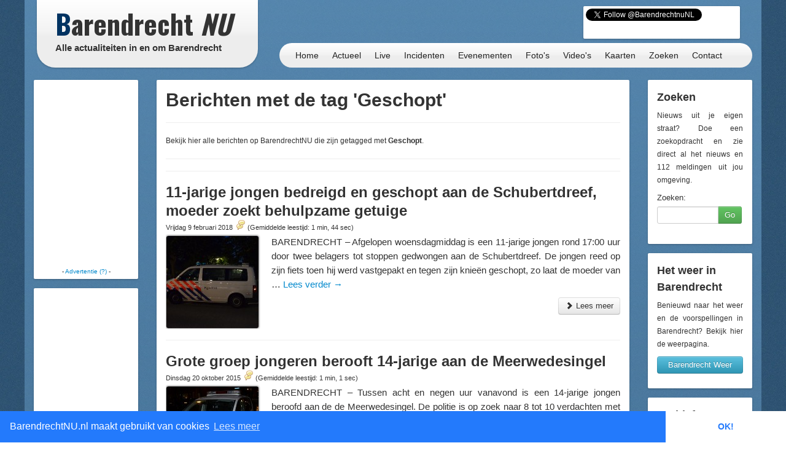

--- FILE ---
content_type: text/html; charset=UTF-8
request_url: https://barendrechtnu.nl/tag/geschopt
body_size: 9451
content:
<!DOCTYPE html>
<html lang="nl" prefix="og: http://ogp.me/ns#">
  <head>
    <meta charset="utf-8">
	<title>Berichten met de tag 'Geschopt' &ndash; BarendrechtNU.nl</title>
	<meta name="viewport" content="width=device-width, initial-scale=1.0">
	<meta name="description" content="Een overzicht van alle nieuwsberichten op de website die gemarkeerd zijn met de tag 'Geschopt'">
	<meta name="keywords" content="Barendrecht, Nieuws, Ongeluk, Aanrijding, 112, Meldingen, 112Meldingen, Brand, Brandweer, Politie, Ambulance, Evenement, Evenementen">
	<meta name="author" content="BarendrechtNU">
	
	<meta name="twitter:card" content="summary">
	<meta name="twitter:site" content="@BarendrechtnuNL">
	<meta name="twitter:site:id" content="831867913">
	<meta name="twitter:creator" content="@BarendrechtnuNL">
	<meta name="twitter:account_id" content="1527909512" />
	<meta property="og:author" content="BarendrechtNU">
	<meta property="og:url" content="http://barendrechtnu.nl/tag/geschopt">
	<meta property="og:title" content="Berichten met de tag 'Geschopt' &mdash; BarendrechtNU.nl">
	<meta property="og:description" content="Een overzicht van alle nieuwsberichten op de website die gemarkeerd zijn met de tag 'Geschopt'">
	<meta property="og:image" content="//barendrechtnu.nl/resources/img/logo/BarendrechtNU_Logo_250x250.png">
	<meta property="og:image:width" content="250">
	<meta property="og:image:height" content="250">
	<meta property="og:locale" content="nl_NL">
	<meta name="og:site_name" content="BarendrechtNU.nl">

	<meta property="fb:app_id" content="441975979171814"/>
	<meta property="fb:pages" content="169573946515397 176853295837344 577747248959193 441217646031277"/>
	<meta name="google-play-app" content="app-id=nl.barendrechtnu">
	
	<meta name="theme-color" content="#5488B8" />
	<meta name="mobile-web-app-capable" content="yes">
	<link rel="manifest" href="/manifest.json">
	
	<link rel="alternate" type="application/rss+xml" title="BarendrechtNU.nl Actueel - RSS" href="http://barendrechtnu.nl/feed" />
	
	<link rel="stylesheet" type="text/css" href="/resources/css/style.css">
		<link rel="stylesheet" type="text/css" href="/resources/bootstrap/css/bootstrap.min.css">
	<link rel="stylesheet" type="text/css" href="/resources/bootstrap/css/bootstrap-responsive.min.css">
	<link rel="stylesheet" type="text/css" href="/resources/fancybox/jquery.fancybox.css?v=2.1.1">
	<link rel="stylesheet" type="text/css" href="/wp/wp-content/plugins/ob-page-numbers/css/tiny.css">
	<link rel="stylesheet" type="text/css" href='//fonts.googleapis.com/css?family=Oswald:400,700,300'>
	<!-- <link rel='stylesheet' type='text/css' href='//fonts.googleapis.com/css?family=Roboto:400,300' > -->
	
	<!-- Swiper styles -->
	<link href="/resources/swiper/swiper.min.css" rel="stylesheet" type="text/css"  />
	
														
	<!-- HTML5 shim, for IE6-8 support of HTML5 elements -->
	<!--[if lt IE 9]>
	  <script src="http://html5shim.googlecode.com/svn/trunk/html5.js"></script>
	<![endif]-->
	
	<link rel="shortcut icon" href="/resources/favicon.ico">
	<link rel="apple-touch-icon-precomposed" sizes="144x144" href="/resources/img/touch-icons/apple-touch-icon-144x144-precomposed.png">
	<link rel="apple-touch-icon-precomposed" sizes="114x114" href="/resources/img/touch-icons/apple-touch-icon-114x114-precomposed.png">
	<link rel="apple-touch-icon-precomposed" sizes="72x72" href="/resources/img/touch-icons/apple-touch-icon-72x72-precomposed.png">
	<link rel="apple-touch-icon-precomposed" href="/resources/img/touch-icons/apple-touch-icon-precomposed.png">
	
	<!--[if gte IE 9]>
		<style type="text/css">.gradient { filter: none;}</style>
	<![endif]-->
	<!--[if lt IE 9]>
		<style type="text/css">.container{width: 1170px !important;}</style>
	<![endif]-->
</head>
<body>

<div id="page-wrapper" class="container gradient">

<div id="span12">
	<div class="row-fluid">
		<div id="heading">
			<div id="logo-container">
				<div class="span4">
					<div class="row-fluid">
						<a href="/" id="logo" class="gradient" title="BarendrechtNU - Alle actualiteiten in en om Barendrecht. Altijd actuele berichten met foto's en video's over nieuws, 112 meldingen en evenementen uit de gemeente Barendrecht.">
							<h1 class="logo-title"><span class="first-letter-barendrecht">B</span>arendrecht <span class="word-nu">NU</span></h1>
							<h2 class="logo-subtitle visible-desktop">Alle actualiteiten in en om Barendrecht</h2>
																																																														</a>
					</div>
				</div>
			</div>
			
			<div id="heading-wrapper" class="span8">
				<div class="row-fluid">
															
					<div id="heading-links" class="hidden-phone">
						
												<div id="heading-social-buttons" class="content-block content-block-full">
														<a href="https://twitter.com/BarendrechtnuNL" class="twitter-follow-button" data-show-count="true" data-width="260px" data-dnt="true" data-lang="en" data-size="medium">Follow @BarendrechtnuNL</a>
							<script>!function(d,s,id){var js,fjs=d.getElementsByTagName(s)[0];if(!d.getElementById(id)){js=d.createElement(s);js.id=id;js.src="//platform.twitter.com/widgets.js";fjs.parentNode.insertBefore(js,fjs);}}(document,"script","twitter-wjs");</script>
							<iframe src="//www.facebook.com/plugins/like.php?href=http%3A%2F%2Ffacebook.com%2FbarendrechtNU&amp;width=175&amp;height=21&amp;colorscheme=light&amp;layout=button_count&amp;action=like&amp;show_faces=true&amp;send=false&amp;appId=441975979171814" scrolling="no" frameborder="0" style="display:block; border:none; overflow:hidden; width:175px; height:21px; margin-left:72px;" allowTransparency="true"></iframe>
						
													</div>
						
					</div>
				</div>
				
				<div class="row-fluid">
					<div id="heading-menu" class="gradient" role="navigation">
						<ul id="menu"> 
														<li><a href="/" title="Homepage">Home</a></li>
							<li><a href="/actueel" title="Actueel">Actueel</a>
								<ul class="menu-sub">
									<li class="menu-sub-item"><a href="/actueel" title="Actuele berichten">Nieuws</a></li>
									<li class="menu-sub-item"><a href="//112meldingen.barendrechtnu.nl" title="112 meldingen Barendrecht" target="_blank">112 Meldingen</a></li>
									<li class="menu-sub-item"><a href="/misdrijven" title="Misdrijven in Barendrecht op de kaart">Misdrijven kaart</a></li>
									<!--<li class="menu-sub-item"><a href="/sport" title="Actuele sportberichten">Sport</a></li>-->
									<li class="menu-sub-item"><a href="/miniblog" title="Actuele miniblog berichten">Korte updates</a></li>
									<li class="menu-sub-item"><a href="/agenda" title="BarendrechtNU Agenda">Agenda</a></li>
									<li class="menu-sub-item"><a href="/volgen" title="Nieuws volgen">Nieuws volgen</a></li>
									<li class="menu-sub-item"><a href="/weer" title="Actueel weer en voorspellingen voor Barendrecht">Het weer</a></li>
									<li class="menu-sub-item"><a href="/treinen" title="Actuele vertrek- en aankomsttijden van NS station Barendrecht">Treinen</a></li>
									<li class="menu-sub-item"><a href="/vergunningen" title="Barendrecht vergunningen">Vergunningen</a></li>
									<li class="menu-sub-item"><a href="/archief" title="BarendrechtNU Archief">Archief</a></li>
									<!--<li class="menu-sub-item"><a href="/statistieken/corona" title="Corona cijfers Barendrecht">Corona cijfers</a></li>-->
									<li class="menu-sub-item"><a href="/in-het-donker" title="Defecte straatverlichting Barendrecht">Defecte straatverlichting</a></li>
									<li class="menu-sub-item-bottom"></li>
								</ul>
							</li>
							<li><a href="/live" title="Live">Live</a></li>
							<li><a href="/incidenten" title="Incidenten">Incidenten</a></li>
							<li><a href="/evenementen" title="Evenementen">Evenementen</a></li>
							<li><a href="/media/fotos" title="Fotoalbums">Foto's</a>
								<ul class="menu-sub">
									<li class="menu-sub-item"><a href="/media/fotos" title="Fotoalbums Evenementen/Barendrecht">Fotoalbums Evenementen</a></li>
									<li class="menu-sub-item"><a href="/media/incidentfotos" title="Fotoalbums Incidenten">Fotoalbums Incidenten</a></li>
									<li class="menu-sub-item-bottom"></li>
								</ul>
							</li>
							<li><a href="/media/videos" title="Video's">Video's</a></li>
							<li><a href="/kaart" title="Nieuws op de kaart">Kaarten</a>
								<ul class="menu-sub">
									<li class="menu-sub-item"><a href="/kaart/incidenten" title="Incidenten op de kaart">Incidenten  kaart</a></li>
									<li class="menu-sub-item"><a href="/kaart/evenementen" title="Evenementen op de kaart">Evenementen kaart</a></li>
									<!--<li class="menu-sub-item"><a href="/kaart/straatroven" title="Straatroven op de kaart">Straatroven kaart</a></li>-->
									<li class="menu-sub-item"><a href="/misdrijven" title="Misdrijven in Barendrecht op de kaart">Misdrijven kaart</a></li>
									<li class="menu-sub-item"><a href="/kaart/woninginbraken" title="Woninginbraken op de kaart">Woninginbraken kaart</a></li>
									<!--<li class="menu-sub-item"><a href="/kaart/fietsendiefstal" title="Fietsendiefstal met geweld op de kaart">Fietsendiefstal kaart</a></li>-->
									<li class="menu-sub-item"><a href="/kaart/jaarwisseling-vernielingen" title="Jaarwisseling vernielingen kaart">Jaarwisseling vernielingen kaart</a></li>
									<li class="menu-sub-item"><a href="/kaart/agenda" title="Agenda activiteiten uit Barendrecht">Agenda kaart</a></li>
									<li class="menu-sub-item"><a href="/kaart/vergunningen" title="Vergunningen uit Barendrecht">Vergunningen kaart</a></li>
									<li class="menu-sub-item"><a href="/straten" title="Straten en postcodes in Barendrecht">Straten &amp; Postcodes</a></li>
									<li class="menu-sub-item"><a href="/sociale-kaart" title="Sociale kaart Barendrecht.">Sociale kaart</a></li>
									<!--<li class="menu-sub-item"><a href="/kaart/verkiezingen/2021/stembureaus-tweedekamer-verkiezingen" title="Stembureau locaties voor Tweede Kamerverkiezingen 2021 Barendrecht.">Stembureau's TK21 Barendrecht</a></li>-->
									<li class="menu-sub-item"><a href="/kaart/verkiezingen/2018/uitslag-gemeenteraadsverkiezingen" title="Uitslag van de Gemeenteraadsverkiezingen 2018 per stembureau in Barendrecht.">Uitslag GR2018 Barendrecht</a></li>
									<li class="menu-sub-item"><a href="/kaart/verkiezingen/2017/uitslag-tweede-kamerverkiezingen" title="Uitslag van de Tweede Kamerverkiezingen 2017 per stembureau in Barendrecht.">Uitslag TK2017 in Barendrecht</a></li>
									<li class="menu-sub-item"><a href="/kaart/verkiezingen/2021/uitslag-tweede-kamerverkiezingen" title="Uitslag van de Tweede Kamerverkiezingen 2021 per stembureau in Barendrecht.">Uitslag TK2021 in Barendrecht</a></li>
									<li class="menu-sub-item"><a href="/kaart/referendum/2016/oekraine" title="Uitslag Oekra&#xEF;ne referendum per stembureau in Barendrecht">Uitslag Oekra&#xEF;ne referendum 2016</a></li>
									<li class="menu-sub-item"><a href="/kaart/verkiezingen/2014/uitslag-gemeenteraadsverkiezingen" title="Uitslag van de Gemeenteraadsverkiezingen 2014 per stembureau in Barendrecht.">Uitslag GR2014 Barendrecht</a></li>
									<li class="menu-sub-item-bottom"></li>
								</ul>
							</li>
							<li><a href="/zoeken" title="BarendrechtNU doorzoeken">Zoeken</a>
								<ul class="menu-sub">
									<li class="menu-sub-item"><a href="/zoeken" title="De BarendrechtNU website doorzoeken">Zoeken</a></li>
									<li class="menu-sub-item"><a href="/hulpdiensten" title="Artikels per hulpdienst">Hulpdiensten</a></li>
									<li class="menu-sub-item"><a href="/tagcloud" title="Tag cloud van BarendrechtNU artikelen">Tagcloud</a></li>
									<li class="menu-sub-item"><a href="/straten" title="Straten en postcodes in Barendrecht">Straten &amp; Postcodes</a></li>
									<li class="menu-sub-item-bottom"></li>
								</ul>
							</li>
							<li><a href="/contact" title="Contact">Contact</a>
								<ul class="menu-sub">
									<li class="menu-sub-item"><a href="/contact/tip" title="Stuur een TIP in">Tip</a></li>
									<li class="menu-sub-item"><a href="/contact/vraag" title="Stel een vraag">Vraag</a></li>
									<li class="menu-sub-item"><a href="/contact/adverteren" title="Vraag naar de advertentie mogelijkheden">Adverteren</a></li>
									<li class="menu-sub-item"><a href="/contact/evenement" title="Evenement aanmelden">Evenement</a></li>
									<li class="menu-sub-item"><a href="/contact/klacht" title="Stuur een klacht in">Klacht</a></li>
									<li class="menu-sub-item-bottom"></li>
								</ul>
							</li>
						</ul>
					</div>
					
									</div>
			</div>
		</div>
	</div>
</div>
<div class="page page-content row-fluid" id="page-posts">
	<div class="row-fluid content-wrapper" id="content-wrapper">
		<div class="span2 hidden-phone">
			
			<div class="row-fluid">
		<div class="content-block content-block-ad " data-slot-type="sidebar-160x300" data-slot-name="archive-sidebar-160x300-1" data-slot-category="4">
	</div>
	</div>			<div class="row-fluid">
		<div class="content-block content-block-ad " data-slot-type="sidebar-160x300" data-slot-name="archive-sidebar-160x300-2" data-slot-category="4">
	</div>
	</div>			
			<div class="row-fluid">
	<div class="content-block">
		<h4>Blijf op de hoogte</h4>
		<ul class="styled-links-list footer-links-list-clean">
			<li><a href="/nieuwsbrief" title="Nieuwsbrief">Nieuwsbrief</a></li>
			<li><a href="//twitter.com/BarendrechtnuNL" title="BarendrechtNU Twitter" target="_blank">Twitter</a></li>
			<li><a href="https://t.me/barendrechtnunl" title="BarendrechtNU Telegram" target="_blank">Telegram</a></li>
			<li><a href="//www.facebook.com/BarendrechtNU" title="BarendrechtNU Facebook" target="_blank">Facebook</a></li>
			<li><a href="https://www.instagram.com/barendrechtnunl/" title="BarendrechtNU Instagram" target="_blank">Instagram</a></li>
			<li><a href="/volgen" title="Volg BarendrechtNU">Volg BarendrechtNU</a></li>
		</ul>
	</div>
</div>			
			<div class="row-fluid">
	<div class="content-block">
	
		<h3>Categorie&euml;n</h3>
		
		<ul class="styled-links-list footer-links-list-clean">
			<li><a href="/incidenten" title="Incidenten">Incidenten</a></li>
			<li><a href="/evenementen" title="Evenementen">Evenementen</a></li>
			
			<li><a href="/nieuws/aankondigingen" title="Aankondigingen">Aankondigingen</a></li>
			<li><a href="/nieuws/barendrecht" title="Barendrecht">Barendrecht</a></li>
			<li><a href="/nieuws/barendrechtnu" title="BarendrechtNU">BarendrechtNU</a></li>
			<li><a href="/nieuws/cultuur" title="Cultuur">Cultuur</a></li>
			<li><a href="/nieuws/historie" title="Historie">Historie</a></li>
			<li><a href="/nieuws/milieu" title="Milieu">Milieu</a></li>
			<li><a href="/nieuws/ondernemen" title="Ondernemen">Ondernemen</a></li>
			<li><a href="/nieuws/onderwijs" title="Onderwijs">Onderwijs</a></li>
			<li><a href="/nieuws/politiek" title="Politiek">Politiek</a></li>
			<li><a href="/nieuws/regio" title="Regio">Regio</a></li>
			<li><a href="/nieuws/sport" title="">Sport</a></li>
			<li><a href="/nieuws/verenigingen" title="">Verenigingen</a></li>
			<li><a href="/nieuws/wegwerkzaamheden" title="">Wegwerkzaamheden</a></li>
		</ul>
	</div>
</div>			
			<div class="row-fluid">
	<div class="content-block">
		<h3>Redactie</h3>
		
		<p><a href="/fotos-insturen" class="fancybox-iframe-link" title="Foto's insturen"><button class="btn btn-info home-send-item-btn">Foto's insturen</button></a></p>
		<p><a href="/contact/tip" title="Artikel/Tip insturen"><button class="btn btn-info home-send-item-btn">Informatie insturen</button></a></p>
		
	</div>
</div>			
			<div class="row-fluid">	<div class="content-block">		<h3>Ontdek BarendrechtNU</h3>		<p>BarendrechtNU is meer dan alleen nieuws, we hebben bijvoorbeeld ook de <a class="tip-link" href="/treinen" title="Actuele Treintijden">actuele treintijden</a> van NS station Barendrecht</p><p><a class="tip-link" href="/treinen" title="Actuele Treintijden"><button class="btn btn-info home-send-item-btn">Actuele Treintijden</button></a></p>	</div></div>			
		</div>
		
		<div class="span8">
			
			<div class="row-fluid visible-phone">
			
	<div class="content-block content-block-ad content-block-mobile-ad content-block-no-minheight "> <!-- Ad is used on multiple places -->
		
				<script async src="https://pagead2.googlesyndication.com/pagead/js/adsbygoogle.js"></script>
				<ins class="adsbygoogle"
			style="display:inline-block;width:320px;height:50px"
			data-ad-client="ca-pub-7960440023708321"
			data-ad-slot="5304388195"></ins>
		<script>
		/* BarendrechtNU - Mobile (Responsive) */
		(adsbygoogle = window.adsbygoogle || []).push({});
		</script>
		
		
		
		<!--<span>- <a href="//barendrechtnu.nl/contact/adverteren/">Advertentie (?)</a> -</span>-->
	</div>
	
	</div>			
			<div class="content-block">
				<h1>Berichten met de tag 'Geschopt'</h1>
				<hr />
				
									<p>Bekijk hier alle berichten op BarendrechtNU die zijn getagged met <strong>Geschopt</strong>.</p>					<hr />
								
								
								 
				 
				<hr /> <!-- Double hr if there are no pagenumbers to be displayed -->
				
																				<div class="post-item">
					<h2 class="post-title list-post-title">
						<a href="//barendrechtnu.nl/incidenten/23903/11-jarige-jongen-bedreigd-en-geschopt-aan-de-schubertdreef-moeder-zoekt-behulpzame-getuige" rel="bookmark" title="11-jarige jongen bedreigd en geschopt aan de Schubertdreef, moeder zoekt behulpzame getuige">11-jarige jongen bedreigd en geschopt aan de Schubertdreef, moeder zoekt behulpzame getuige</a>
					</h2>
					
					<h4 class="post-subtitle">
						Vrijdag  9 februari 2018																		<a href="//barendrechtnu.nl/incidenten/23903/11-jarige-jongen-bedreigd-en-geschopt-aan-de-schubertdreef-moeder-zoekt-behulpzame-getuige#reageren" class="comment-counter-text" title="Reageer op het artikel: 11-jarige jongen bedreigd en geschopt aan de Schubertdreef, moeder zoekt behulpzame getuige"><span class="bnu-icon-comment"></span></a> 						<span>(Gemiddelde leestijd: 1 min, 44 sec)</span>
					</h4>
					
					<div class="post-content list-post-content">
												<a href="//barendrechtnu.nl/incidenten/23903/11-jarige-jongen-bedreigd-en-geschopt-aan-de-schubertdreef-moeder-zoekt-behulpzame-getuige" title="11-jarige jongen bedreigd en geschopt aan de Schubertdreef, moeder zoekt behulpzame getuige" class="post-image list-post-image">
							<img width="150" height="150" src="//barendrechtnu.nl/wp/wp-content/uploads/DSC_7875-150x150.jpg" class="attachment-thumbnail size-thumbnail wp-post-image" alt="Politieauto" decoding="async" loading="lazy" srcset="//barendrechtnu.nl/wp/wp-content/uploads/DSC_7875-150x150.jpg 150w, //barendrechtnu.nl/wp/wp-content/uploads/DSC_7875-75x75.jpg 75w, //barendrechtnu.nl/wp/wp-content/uploads/DSC_7875-120x120.jpg 120w" sizes="(max-width: 150px) 100vw, 150px" />						</a>
											
						<p>BARENDRECHT – Afgelopen woensdagmiddag is een 11-jarige jongen rond 17:00 uur door twee belagers tot stoppen gedwongen aan de Schubertdreef. De jongen reed op zijn fiets toen hij werd vastgepakt en tegen zijn knieën geschopt, zo laat de moeder van &hellip; <a href="//barendrechtnu.nl/incidenten/23903/11-jarige-jongen-bedreigd-en-geschopt-aan-de-schubertdreef-moeder-zoekt-behulpzame-getuige">Lees verder <span class="meta-nav">&rarr;</span></a></p>
						
						<div class="post-readmore-btn clearfix">
							<a href="//barendrechtnu.nl/incidenten/23903/11-jarige-jongen-bedreigd-en-geschopt-aan-de-schubertdreef-moeder-zoekt-behulpzame-getuige" title="11-jarige jongen bedreigd en geschopt aan de Schubertdreef, moeder zoekt behulpzame getuige" class="pull-right">
								<button class="btn" type="button"><i class="icon-chevron-right"></i> Lees meer</button>
							</a>
						</div>
						
					</div>
				</div>
				
				<hr />
				
												<div class="post-item">
					<h2 class="post-title list-post-title">
						<a href="//barendrechtnu.nl/incidenten/11067/grote-groep-jongeren-berooft-14-jarige-aan-de-meerwedesingel" rel="bookmark" title="Grote groep jongeren berooft 14-jarige aan de Meerwedesingel">Grote groep jongeren berooft 14-jarige aan de Meerwedesingel</a>
					</h2>
					
					<h4 class="post-subtitle">
						Dinsdag 20 oktober 2015																		<a href="//barendrechtnu.nl/incidenten/11067/grote-groep-jongeren-berooft-14-jarige-aan-de-meerwedesingel#reageren" class="comment-counter-text" title="Reageer op het artikel: Grote groep jongeren berooft 14-jarige aan de Meerwedesingel"><span class="bnu-icon-comment"></span></a> 						<span>(Gemiddelde leestijd: 1 min, 1 sec)</span>
					</h4>
					
					<div class="post-content list-post-content">
												<a href="//barendrechtnu.nl/incidenten/11067/grote-groep-jongeren-berooft-14-jarige-aan-de-meerwedesingel" title="Grote groep jongeren berooft 14-jarige aan de Meerwedesingel" class="post-image list-post-image">
							<img width="150" height="150" src="//barendrechtnu.nl/wp/wp-content/uploads/DSC_4161-150x150.jpg" class="attachment-thumbnail size-thumbnail wp-post-image" alt="Politieauto" decoding="async" loading="lazy" srcset="//barendrechtnu.nl/wp/wp-content/uploads/DSC_4161-150x150.jpg 150w, //barendrechtnu.nl/wp/wp-content/uploads/DSC_4161-75x75.jpg 75w" sizes="(max-width: 150px) 100vw, 150px" />						</a>
											
						<p>BARENDRECHT – Tussen acht en negen uur vanavond is een 14-jarige jongen beroofd aan de de Meerwedesingel. De politie is op zoek naar 8 tot 10 verdachten met een donkere huidskleur in de leeftijd van 16 tot 19 jaar. De &hellip; <a href="//barendrechtnu.nl/incidenten/11067/grote-groep-jongeren-berooft-14-jarige-aan-de-meerwedesingel">Lees verder <span class="meta-nav">&rarr;</span></a></p>
						
						<div class="post-readmore-btn clearfix">
							<a href="//barendrechtnu.nl/incidenten/11067/grote-groep-jongeren-berooft-14-jarige-aan-de-meerwedesingel" title="Grote groep jongeren berooft 14-jarige aan de Meerwedesingel" class="pull-right">
								<button class="btn" type="button"><i class="icon-chevron-right"></i> Lees meer</button>
							</a>
						</div>
						
					</div>
				</div>
				
				<hr />
				
								
				 
				 
				
							</div>
			
		</div>
		
		<div class="span2 hidden-phone">
			
			<div class="row-fluid">
	<div class="content-block">
	
		<h3>Zoeken</h3>
		
		<p>Nieuws uit je eigen straat? Doe een zoekopdracht en zie direct al het nieuws en 112 meldingen uit jou omgeving.</p>
		
		<form id="searchform" action="/zoekresultaten/" method="post" class="form-vertical">
			<div class="control-group">
				<!-- Text input-->
				<label class="control-label" for="s">Zoeken:</label>
				<div class="controls input-append">
					<input class="input-small" id="appendedInputButton" type="text" name="s" id="s"><button type="submit" class="btn btn-success" value="Go">Go</button>
				</div>
			</div>
		</form>
	</div>
</div>			
			<div class="row-fluid">	<div class="content-block">		<h3>Het weer in Barendrecht</h3>		<p>Benieuwd naar het weer en de voorspellingen in Barendrecht? Bekijk hier de weerpagina.</p>		<p><a href="/weer" title="Het weer in Barendrecht"><button class="btn btn-info home-send-item-btn">Barendrecht Weer</button></a></p>	</div></div>			
			<div class="row-fluid">
	<div class="content-block">
	
		<h3>Archief</h3>
		
		<p>Op zoek naar een oud nieuwsbericht of gewoon nieuwsgierig naar wat er in het verleden is gebeurd? Bekijk dan het BarendrechtNU archief.</p>
		<p><a href="/archief" title="BarendrechtNU Archief"><button class="btn btn-info home-send-item-btn">Archief</button></a></p>
		
	</div>
</div>			
			<div class="row-fluid">
		<div class="content-block content-block-ad " data-slot-type="sidebar-160x600" data-slot-name="archive-sidebar-160x600-1" data-slot-category="4">
	</div>
	</div>			
								</div>
		
	</div>
	
</div> <!-- .page-content -->

	<div class="row-fluid">
		<div class="span12">
		
			<div id="footer">
				
				<div class="row-fluid">
					<div class="span4">
						<h4>Nieuws</h4>
						<ul class="footer-links-list">
							<li><a href="/" title="Homepage">Homepage</a></li>
							<li><a href="/actueel" title="Actuele berichten">Actueel</a></li>
							<li><a href="/nieuws" title="Nieuws in Barendrecht">Nieuws</a></li>
							<li><a href="//112meldingen.barendrechtnu.nl" title="112 Meldingen in Barendrecht" target="_blank">112 Meldingen</a></li>
							<li><a href="/miniblog" title="BarendrechtNU Miniblog">Miniblog</a></li>
							<li><a href="/live" title="Live berichten">BarendrechtNU Live</a></li>
							<li><a href="/weer" title="Het weer in Barendrecht">Het weer in Barendrecht</a></li>
							<li><a href="/treinen" title="Treintijden op het station van Barendrecht">Treintijden station Barendrecht</a></li>
							<li><a href="/incidenten" title="Incidenten">Incidenten</a></li>
							<li><a href="/evenementen" title="Evenementen">Evenementen</a></li>
							<li><a href="/kaart" title="Incidenten &amp; Evenementen in Barendrecht op de kaart">Incidenten &amp; Evenementen kaart</a></li>
							<li><a href="/kaart/straatroven" title="Straatroven in Barendrecht op de kaart">Straatroven kaart</a></li>
							<li><a href="/kaart/fietsendiefstal" title="Fietsendiefstal in Barendrecht op de kaart">Fietsendiefstal kaart</a></li>
							<li><a href="/kaart/woninginbraken" title="Woninginbraken (en pogingen daartoe) in Barendrecht op de kaart">Woninginbraken kaart</a></li>
							<li><a href="/vergunningen" title="Barendrecht vergunningen">Vergunningen</a></li>
							<li><a href="/zoeken" title="BarendrechtNU doorzoeken">Zoeken</a></li>
							<li><a href="/tagcloud" title="BarendrechtNU Tagcloud">Tagcloud</a></li>
							<li><a href="/straten" title="Postcodes en straten in Barendrecht">Straten &amp; postcodes in Barendrecht</a></li>
						</ul>
					</div>
					
					<div class="span4">
						<h4>Blijf op de hoogte</h4>
						<ul class="footer-links-list">
							<li><a href="/app" title="BarendrechtNU Android App">Android App</a></li>
							<li><a href="/nieuwsbrief" title="Nieuwsbrief">Nieuwsbrief</a></li>
							<li><a href="//feeds.feedburner.com/Barendrechtnu" title="RSS" target="_blank">RSS</a></li>
							<li><a href="//twitter.com/BarendrechtnuNL" title="BarendrechtNU Twitter" target="_blank">Twitter</a></li>
							<li><a href="//www.facebook.com/BarendrechtNU" title="BarendrechtNU Facebook" target="_blank">Facebook</a></li>
							<li><a href="//www.instagram.com/barendrechtnunl/" title="BarendrechtNU Instagram" target="_blank">Instagram</a></li>
							<li><a href="//t.me/barendrechtnunl" title="BarendrechtNU nieuws Telegram kanaal" target="_blank">Telegram kanaal</a></li>
							<li><a href="//barendrechtnu.tumblr.com/" title="BarendrechtNU Tumblr" target="_blank">Tumblr</a></li>
							<li><a href="/volgen" title="BarendrechtNU Volgen">Alle manieren om op de hoogte te blijven</a></li>
						</ul>
						
						<h4>BarendrechtNU Facebook accounts</h4>
						<ul class="footer-links-list">
							<li><a href="//facebook.com/BarendrechtNU" title="BarendrechtNU Facebook" target="_blank">BarendrechtNU Facebook</a></li>
							<li><a href="//facebook.com/BarendrechtNULive" title="BarendrechtNU Live Facebook" target="_blank">BarendrechtNU Live Facebook</a></li>
							<li><a href="//facebook.com/Barendrecht112" title="BarendrechtNU 112 Facebook" target="_blank">BarendrechtNU 112 Facebook</a></li>
							<li><a href="//facebook.com/BarendrechtSport" title="BarendrechtNU Sport Facebook" target="_blank">BarendrechtNU Sport Facebook</a></li>
						</ul>
						
						<h4>BarendrechtNU Twitter accounts</h4>
						<ul class="footer-links-list">
							<li><a href="//twitter.com/BarendrechtnuNL" title="BarendrechtNU Twitter" target="_blank">BarendrechtNU Twitter</a></li>
							<li><a href="//twitter.com/Barendrecht_112" title="BarendrechtNU 112 Meldingen Twitter" target="_blank">BarendrechtNU 112 Meldingen Twitter</a></li>
							<li><a href="//twitter.com/BarendrechtWeer" title="BarendrechtNU Weer Twitter" target="_blank">BarendrechtNU Weer Twitter</a></li>
							<li><a href="//twitter.com/Bdrecht_Inbraak" title="BarendrechtNU Inbraak Meldingen Twitter" target="_blank">BarendrechtNU Inbraak Meldingen Twitter</a></li>
							<li><a href="//twitter.com/BdrechtAgenda" title="BarendrechtNU Agenda herinneringen Twitter" target="_blank">BarendrechtNU Agenda Twitter</a></li>
							<li><a href="//twitter.com/BdrechtVliegen" title="BarendrechtNU Vliegtuigen Twitter" target="_blank">BarendrechtNU Vliegtuigen Twitter</a></li>
							<li><a href="//twitter.com/BdrechtSport" title="BarendrechtNU Sport Twitter" target="_blank">BarendrechtNU Sport Twitter</a></li>
						</ul>
					</div>
					
					<div class="span4">
						<h4>BarendrechtNU</h4>
						<ul class="footer-links-list">
							<li><a href="/" title="Copyright BarendrechtNU">&copy; BarendrechtNU - Alle rechten voorbehouden</a></li>
							<li><a href="/logos" title="BarendrechtNU logo's en banners">BarendrechtNU logo's en banners</a></li>
							<li><a href="/copyright" title="Copyrightbeleid BarendrechtNU">Copyrightbeleid BarendrechtNU</a></li>
							<li><a href="/algemene-voorwaarden" title="Algemene Voorwaarden BarendrechtNU">Algemene Voorwaarden BarendrechtNU</a></li>
						</ul>
						<h4>Contact</h4>
						<ul class="footer-links-list">
							<li><a href="/contact" title="Contact">Contact</a></li>
							<li><a href="/contact/tip" title="Contact - Tip">Tip insturen</a></li>
							<li><a href="/fotos-insturen" class="fancybox-iframe-link" title="BarendrechtNU - Foto's insturen">Foto('s) insturen</a></li>
							<li><a href="/contact/agenda" class="fancybox-iframe-link" title="BarendrechtNU - Evenement insturen">Evenement aanmelden</a></li>
							<li><a href="/contact/adverteren" title="Contact">Informatie aanvragen adverteren</a></li>
						</ul>
					</div>
				</div>
				
			</div>
			
		</div>
	</div>
</div> 
<!-- Root element of PhotoSwipe. Must have class pswp. -->
<div class="pswp" tabindex="-1" role="dialog" aria-hidden="true">

    <!-- Background of PhotoSwipe. 
         It's a separate element as animating opacity is faster than rgba(). -->
    <div class="pswp__bg"></div>

    <!-- Slides wrapper with overflow:hidden. -->
    <div class="pswp__scroll-wrap">

        <!-- Container that holds slides. 
            PhotoSwipe keeps only 3 of them in the DOM to save memory.
            Don't modify these 3 pswp__item elements, data is added later on. -->
        <div class="pswp__container">
            <div class="pswp__item"></div>
            <div class="pswp__item"></div>
            <div class="pswp__item"></div>
        </div>

        <!-- Default (PhotoSwipeUI_Default) interface on top of sliding area. Can be changed. -->
        <div class="pswp__ui pswp__ui--hidden">

            <div class="pswp__top-bar">

                <!--  Controls are self-explanatory. Order can be changed. -->

                <div class="pswp__counter"></div>

                <button class="pswp__button pswp__button--close" title="Close (Esc)"></button>

                <button class="pswp__button pswp__button--share" title="Share"></button>

                <button class="pswp__button pswp__button--fs" title="Toggle fullscreen"></button>

                <button class="pswp__button pswp__button--zoom" title="Zoom in/out"></button>

                <!-- Preloader demo http://codepen.io/dimsemenov/pen/yyBWoR -->
                <!-- element will get class pswp__preloader- -active when preloader is running -->
                <div class="pswp__preloader">
                    <div class="pswp__preloader__icn">
                      <div class="pswp__preloader__cut">
                        <div class="pswp__preloader__donut"></div>
                      </div>
                    </div>
                </div>
            </div>

            <div class="pswp__share-modal pswp__share-modal--hidden pswp__single-tap">
                <div class="pswp__share-tooltip"></div> 
            </div>

            <button class="pswp__button pswp__button--arrow--left" title="Previous (arrow left)">
            </button>

            <button class="pswp__button pswp__button--arrow--right" title="Next (arrow right)">
            </button>

            <div class="pswp__caption">
                <div class="pswp__caption__center"></div>
            </div>

        </div>

    </div>

</div>


<!-- Google tag (gtag.js) -->
<script async src="https://www.googletagmanager.com/gtag/js?id=G-N2PMV50PW2"></script>
<script>
  window.dataLayer = window.dataLayer || [];
  function gtag(){dataLayer.push(arguments);}
  gtag('js', new Date());

  gtag('config', 'G-N2PMV50PW2');
  
  // Backwards compatible event tracking in new GA4 property
  function ga(send, event, eventCategory, eventAction, eventLabel, eventValue, fieldsObject){
	//console.log('todo');
	
	// Incoming params format (Universal GA): ga('send', 'event', [eventCategory], [eventAction], [eventLabel], [eventValue], [fieldsObject]);
	
	// https://developers.google.com/analytics/devguides/collection/gtagjs/events#default-event-categories-and-labels
	var params = {};
	
	if(typeof eventCategory != "undefined") params.event_category = eventCategory;
	//if(typeof eventAction != "undefined") params.event_category = eventCategory;
	if(typeof eventLabel != "undefined") params.event_label = eventLabel;
	if(typeof eventValue != "undefined") params.value = eventValue;
	
	gtag('event', eventAction, params);


  }
  
</script>

<script src="//ajax.googleapis.com/ajax/libs/jquery/1.8.2/jquery.min.js"></script>
<script src="/resources/bootstrap/js/bootstrap.min.js"></script>
<script src="/resources/js/jquery.mousewheel-3.0.6.pack.js"></script>
<script src="/resources/fancybox/jquery.fancybox.pack.js?v=2.1.1"></script>
<script src="/resources/js/modernizr.touch.js" type="text/javascript"></script>
<script src="/resources/js/jquery.lazyload.min.js" type="text/javascript"></script>
<script src="/resources/js/stupidtable.min.js" type="text/javascript"></script>
<script src="/resources/js/scripts.js" type="text/javascript"></script>
<!-- <script src="/resources/js/lunametrics-youtube-v7.gtm.js" type="text/javascript"></script>-->

<!-- Slick js -->
<!--<script src="/resources/slick/slick.min.js" type="text/javascript"></script>
<link rel="stylesheet" href="/resources/slick/slick.css"> -->

<!-- Core CSS file -->
<link rel="stylesheet" href="/resources/photoswipe/photoswipe.css"> 

<!-- Skin CSS file (styling of UI - buttons, caption, etc.)
     In the folder of skin CSS file there are also:
     - .png and .svg icons sprite, 
     - preloader.gif (for browsers that do not support CSS animations) -->
<link rel="stylesheet" href="/resources/photoswipe/default-skin/default-skin.css"> 

<!-- Core JS file -->
<script src="/resources/photoswipe/photoswipe.min.js"></script> 

<!-- UI JS file -->
<script src="/resources/photoswipe/photoswipe-ui-default.min.js"></script> 


<!--- Cookie consent stuff -->
<link rel="stylesheet" type="text/css" href="/resources/cookieconsent/cookieconsent.min.css" />
<script src="/resources/cookieconsent/cookieconsent.min.js"></script>

<script>
window.addEventListener("load", function(){

	// I'm sorry for this, but I have to...
	window.cookieconsent.initialise({
		"palette": {
			"popup": {
				"background": "#237afc"
			},
			"button": {
				"background": "#fff",
				"text": "#237afc"
			}
		},
		"theme": "edgeless",
		"type": "info",
		"content": {
			"message": "BarendrechtNU.nl maakt gebruikt van cookies",
			"dismiss": "OK!", // dissmiss instead of 'allow' because 'type'='info' (which only informs the user, on technical level)
			"link": "Lees meer",
			"href": "//barendrechtnu.nl/algemene-voorwaarden"
		},
		"cookie": {
			"domain": "barendrechtnu.nl", // Main site and subdomains
			"expiryDays": 10000 // Don't expire, sort off (because -1 as int doesnt work; instant expire. And as string it will only be valid during the current session)
		},
		"onStatusChange": function(status, chosenBefore) {
		
			// Note; Should have used this variable to determine if the cookies are accepted (will be a one-time value related to the callback, hasConsented() is just the stored value
			console.log('Cookies status='+status+', chosenBefore=' + chosenBefore); // status=[dismiss, allow, deny], chosenBefore=[true|false]
			
			// Notice dismiss or accepted (note: technically it cannot be accepted since this is a type=info consent), but only track this 'accept' if nothing was 'chosen' before
			if( (status == 'dismiss' || status == 'allow') && chosenBefore == false){
				console.log('Cookies accepted [status='+status+'], chosenBefore: ' + chosenBefore);
				ga('send', 'event', 'Cookie', 'Allow');
			} else if(status == 'deny'){
				// Disabled (normally not possible via UI)
				console.log('Cookies rejected');
				ga('send', 'event', 'Cookie', 'Reject');
			} else {
				console.log('Cookie consent unchanged');
			}
			
			// Pre-proper-solution [above here] ;-) ->
			/*
			if(this.hasConsented()){
				// Enabled
				console.log('Cookies accepted [status='+status+'], chosenBefore: ' + chosenBefore);
				// For some reason this event is triggered for every pageload [or session] (cant reproduce it, but statistics show it is happening...)
				// Update feb 2018: Found out what is causing this:
				// -> On scroll ("dismissOnScroll") it will also 'accept' the cookies; this is causing an 'accept' answer coming in. Use the "chosenBefore" variable to check if this is the first time the user allows cookies
				if(!chosenBefore){
					ga('send', 'event', 'Cookie', 'Allow');
				}
			} else {
				// Disabled (not possible)
				console.log('Cookies rejected');
				ga('send', 'event', 'Cookie', 'Reject');
			}
			*/
		},
		"dismissOnScroll": 500 // Dont bug the user if he just wants to check out the page (wont be instantly hidden, but a cookie WILL be set [for next pageload])
	});
	
});
</script>

<!-- Credits for some of the icons used on this website: https://github.com/yusukekamiyamane/fugue-icons & social icons: http://www.paulrobertlloyd.com/2009/06/social_media_icons/ -->


</body>
</html>

--- FILE ---
content_type: text/html; charset=utf-8
request_url: https://www.google.com/recaptcha/api2/aframe
body_size: 269
content:
<!DOCTYPE HTML><html><head><meta http-equiv="content-type" content="text/html; charset=UTF-8"></head><body><script nonce="CozGYZyVTJ_WaY3W7mbfZw">/** Anti-fraud and anti-abuse applications only. See google.com/recaptcha */ try{var clients={'sodar':'https://pagead2.googlesyndication.com/pagead/sodar?'};window.addEventListener("message",function(a){try{if(a.source===window.parent){var b=JSON.parse(a.data);var c=clients[b['id']];if(c){var d=document.createElement('img');d.src=c+b['params']+'&rc='+(localStorage.getItem("rc::a")?sessionStorage.getItem("rc::b"):"");window.document.body.appendChild(d);sessionStorage.setItem("rc::e",parseInt(sessionStorage.getItem("rc::e")||0)+1);localStorage.setItem("rc::h",'1762630245462');}}}catch(b){}});window.parent.postMessage("_grecaptcha_ready", "*");}catch(b){}</script></body></html>